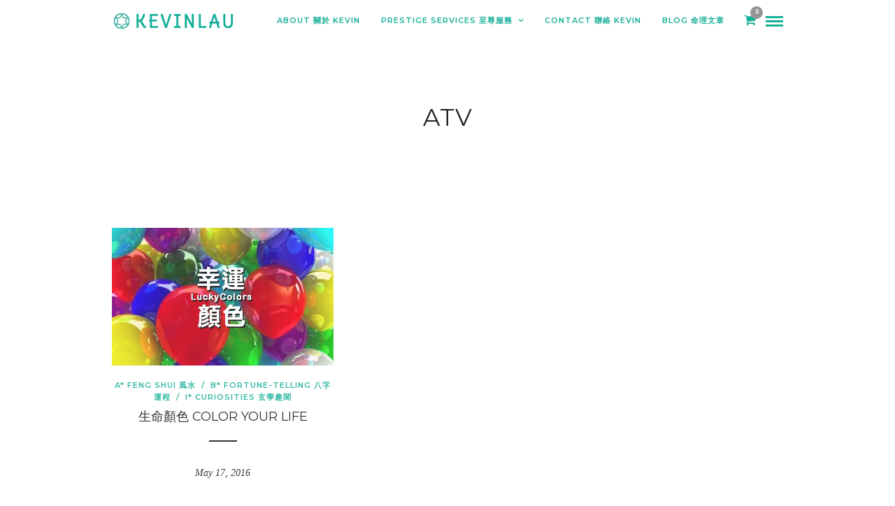

--- FILE ---
content_type: text/html; charset=UTF-8
request_url: https://www.masterkl.com/78/tag/atv/
body_size: 18110
content:
<!DOCTYPE html>
<html dir="ltr" lang="en-US"
	prefix="og: https://ogp.me/ns#"   data-menu="leftalign">
<head>

<link rel="profile" href="//gmpg.org/xfn/11" />
<link rel="pingback" href="//www.masterkl.com/78/xmlrpc.php" />

 

<title>ATV | Kevin Lau Feng Shui 劉國偉風水命理顧問・蘇民峰弟子</title><style id="rocket-critical-css">h1,h2,h6{overflow-wrap:break-word}ul{overflow-wrap:break-word}p{overflow-wrap:break-word}:root{--wp--preset--font-size--normal:16px;--wp--preset--font-size--huge:42px}button::-moz-focus-inner{padding:0;border:0}body{display:block}:root{--woocommerce:#a46497;--wc-green:#7ad03a;--wc-red:#a00;--wc-orange:#ffba00;--wc-blue:#2ea2cc;--wc-primary:#a46497;--wc-primary-text:white;--wc-secondary:#ebe9eb;--wc-secondary-text:#515151;--wc-highlight:#77a464;--wc-highligh-text:white;--wc-content-bg:#fff;--wc-subtext:#767676}:root{--woocommerce:#a46497;--wc-green:#7ad03a;--wc-red:#a00;--wc-orange:#ffba00;--wc-blue:#2ea2cc;--wc-primary:#a46497;--wc-primary-text:white;--wc-secondary:#ebe9eb;--wc-secondary-text:#515151;--wc-highlight:#77a464;--wc-highligh-text:white;--wc-content-bg:#fff;--wc-subtext:#767676}.clear{clear:both}html,body,div,span,h1,h2,h6,p,a,img,ul,li,form{margin:0;padding:0;border:0;font-weight:inherit;font-style:inherit;font-size:100%;font-family:inherit;vertical-align:baseline}body{line-height:1.5}a img{border:none}html{height:100%}a img{border:none}p{padding-top:.1em;padding-bottom:.1em}.page_content_wrapper p{padding-top:.7em;padding-bottom:.7em}.page_content_wrapper p:empty{padding:0!important;margin:0!important}#footer p{padding-top:.5em;padding-bottom:.5em}html,body{min-height:100%}img,a img{image-rendering:optimizeQuality}.marginright{margin-right:7px}:-webkit-full-screen-ancestor:not(iframe){will-change:auto!important}a.progressive{position:relative;display:block;overflow:hidden;outline:none}a.progressive img{display:block;width:100%;max-width:none;height:auto;border:0}a.progressive img.preview{filter:blur(2vw);transform:scale(1.05)}@import "https://www.masterkl.com/78/wp-content/themes/photography/css/reset.css";@import "https://www.masterkl.com/78/wp-content/themes/photography/css/wordpress.css";body{background:#ffffff;font-family:'Hind','Helvetica Neue',Arial,Verdana,sans-serif;padding:0;margin:0;color:#444;font-weight:400;-webkit-font-smoothing:antialiased;font-size:14px;line-height:1.6;word-wrap:break-word;-webkit-overflow-scrolling:touch}#wrapper{float:left;width:100%;padding-top:138px}hr{height:1px;border:0;border-top:1px solid #ebebeb;background:transparent;margin:auto;width:100%;clear:both}hr.title_break{width:40px;display:inline-block;margin:auto;margin-top:20px;margin-bottom:20px;border-color:#222;border-top:2px solid #222}a{color:#222;text-decoration:none}h1{font-size:34px}h2{font-size:30px}.mobile_menu_wrapper #searchform{width:100%}.mobile_menu_wrapper #searchform input[type=text]{width:100%;display:inline-block;color:#fff;border-radius:0!important}.mobile_menu_wrapper #searchform button{background:transparent;display:inline-block;border:0;display:none}.mobile_menu_wrapper #searchform button i{color:#fff;font-size:13px}h6{font-size:16px}h1,h2,h6{color:#222;font-family:'Montserrat','Helvetica Neue',Arial,Verdana,sans-serif;font-weight:400;text-transform:uppercase;letter-spacing:1px}.clear{clear:both}::-webkit-input-placeholder{color:#222}::-moz-placeholder{color:#222}:-ms-input-placeholder{color:#222}#logo_wrapper{text-align:center;padding:30px 0 30px 0}.logo_container{display:table;width:100%;height:100%}.logo_align{display:table-cell;vertical-align:middle;line-height:0}.logo_wrapper{margin:0;display:inline-block;line-height:0}.logo_wrapper.hidden{display:none}.header_style_wrapper{width:100%;float:left;position:fixed;top:0;left:0;z-index:10;display:block}.top_bar{padding:0;box-sizing:border-box;width:100%;background:#fff;background:rgb(256,256,256,0.95);background:rgba(256,256,256,0.95);border-bottom:1px solid #e1e1e1;float:left}#menu_wrapper{margin:auto;width:960px;height:100%}#nav_wrapper{float:left;display:table;width:100%;height:100%;text-align:center;border-top:1px dashed #ccc}.nav_wrapper_inner{display:table-cell;vertical-align:middle}#menu_border_wrapper>div{width:100%;float:left}#autocomplete{display:none;position:absolute;z-index:1001;width:280px;background:#fff;right:38px;border:1px solid #e1e1e1;margin-top:-1px}@-moz-document url-prefix(){#autocomplete{margin-top:20px}}#mobile_nav_icon{display:inline-block;border-bottom:9px double #444;border-top:3px solid #444;height:3px;width:25px;position:relative;margin-left:10px;top:2px}#logo_right_button{position:absolute;text-align:right;right:30px}.header_cart_wrapper{display:inline-block;margin-left:10px;position:relative}.header_cart_wrapper .cart_count{position:absolute;top:-10px;right:-10px;font-size:9px;border-radius:50px;background:#888;color:#fff;z-index:2;width:18px;height:18px;line-height:18px;font-weight:600;text-align:center}.header_cart_wrapper i{font-size:18px!important;margin-right:0!important}.mobile_menu_wrapper{right:0px;-webkit-transform:translate(360px,0px);-ms-transform:translate(360px,0px);transform:translate(360px,0px);-o-transform:translate(360px,0px);-webkit-backface-visibility:hidden;-webkit-font-smoothing:subpixel-antialiased;-webkit-overflow-scrolling:touch;width:360px;padding:35px 40px 35px 40px;box-sizing:border-box;background:#111111;position:fixed;top:0px;height:100%;z-index:999;color:#999}#close_mobile_menu{position:fixed;top:0;left:0;width:100%;height:100%;z-index:-1}.mobile_main_nav{margin-top:40px;margin-bottom:40px;list-style:none;overflow:hidden;width:100%}.mobile_main_nav li a{color:#777;width:100%;display:block;font-size:14px;line-height:3.5em;font-weight:400;text-transform:uppercase;font-family:'Montserrat','Helvetica Neue',Arial,Verdana,sans-serif}.mobile_main_nav li.menu-item-has-children>a:after{font-size:12px;position:absolute;left:310px;font-family:'FontAwesome';content:"\f105";margin-top:1px}.mobile_main_nav li ul.sub-menu{display:none}#overlay_background{opacity:0;visibility:hidden;background-color:rgba(0,0,0,0.6);position:fixed;z-index:10;top:0;left:0;width:100%;height:100%}.nav{list-style:none;padding:10px 0 10px 0}.nav>li{display:inline-block}#menu_wrapper .nav ul,#menu_wrapper div .nav{list-style:none;display:block;padding:0;margin:0;margin-bottom:0}#menu_wrapper .nav ul li,#menu_wrapper div .nav li{display:inline-block;margin:0;padding:0;background-color:rgba(256,256,256,0)}#menu_wrapper div .nav li ul li{clear:both;width:100%;padding:0!important;margin:0;text-align:left!important}#menu_wrapper .nav ul li:last-child,#menu_wrapper div .nav li:last-child{margin-right:0}#menu_wrapper .nav ul li a,#menu_wrapper div .nav li>a{display:inline-block;padding:0;margin:0;color:#666;font-size:12px;padding:22px 13px 21px 13px;font-weight:400;font-family:'Montserrat','Helvetica Neue',Arial,Verdana,sans-serif;text-transform:uppercase}#menu_wrapper .nav li.arrow>a:after,#menu_wrapper div .nav li.arrow>a:after{text-decoration:inherit;-webkit-font-smoothing:antialiased;display:inline;width:auto;height:auto;line-height:normal;vertical-align:10%;background-image:none;background-position:0% 0%;background-repeat:repeat;margin-top:0;font-family:'FontAwesome';content:"\f107";float:right;margin-left:8px;margin-top:3px}#menu_wrapper div .nav li.arrow>a:after{font-size:11px}#menu_wrapper div .nav li ul{display:none;list-style:none;background:#fff;border:0;position:absolute;padding:0;width:210px;height:auto;z-index:10;margin:0;margin-left:-5px;margin-top:0;z-index:9;border:0;border:1px solid #e1e1e1}#menu_wrapper div .nav li ul li a{color:#888;display:block;background:transparent;height:auto}#menu_wrapper div .nav li ul li a{width:170px;display:block;border-top:0;border:0;margin:0;font-size:11px;padding:10px 20px 10px 20px;letter-spacing:0;font-weight:400;text-transform:none;border-bottom:0!important}.footer_photostream_wrapper{margin-top:20px;text-align:center}.footer_bar{clear:both;width:100%;margin:auto;padding:0;float:left;background:#fff;border-top:1px solid #e1e1e1}#footer{width:100%;margin:auto;padding-bottom:50px;word-wrap:break-word;margin-bottom:0;padding-top:50px;float:left}#footer .sidebar_widget li h2.widgettitle{margin-top:15px;margin-bottom:15px}#footer ul.sidebar_widget{width:960px;list-style:none;margin:0;margin:auto}#footer .sidebar_widget.four>li{width:20%;float:left;margin-right:5%}#footer .sidebar_widget.four>li:nth-child(4){margin-right:0;width:25%}#toTop{width:25px;background:#999;opacity:0;text-align:center;padding:10px 10px 10px 10px;position:fixed;bottom:7px;right:10px;z-index:9;border-radius:5px;display:block}#toTop i{color:#fff;font-size:1.5em}#page_content_wrapper,.page_content_wrapper{width:960px;margin:auto;padding-bottom:0}.page_content_wrapper{width:100%}#page_content_wrapper img,.page_content_wrapper img{max-width:100%;height:auto}.standard_wrapper{width:960px;margin:auto;box-sizing:border-box}#page_content_wrapper .inner{width:100%;margin:auto}#page_content_wrapper .inner .inner_wrapper{padding-top:0}.post.type-post{width:100%;margin-top:0;margin-bottom:50px;float:left;position:relative;border-bottom:1px solid #222}#page_content_wrapper .inner #blog_grid_wrapper.sidebar_content{margin-right:0;padding-right:0;width:690px;box-sizing:border-box;margin-bottom:40px}#blog_grid_wrapper.sidebar_content:not(.full_width) .post.type-post{width:46%}#blog_grid_wrapper{padding-top:30px}#blog_grid_wrapper .post.type-post{margin-bottom:20px;box-sizing:border-box;padding:0;opacity:0;padding:0;box-sizing:border-box;border:0}body.archive #blog_grid_wrapper .post.type-post{float:left;width:calc(33.33% - 20px);margin-bottom:30px}.post.type-post:last-child{margin-bottom:0}.post_wrapper{padding:20px 0 50px 0}.post_wrapper.grid_layout{padding:0}.blog_grid_content{width:100%;clear:both;box-sizing:border-box;float:left}.post_wrapper:first-child{padding-top:0;border:0}.post_header{width:100%;float:left;margin-bottom:10px;text-align:center}.post_header.grid{margin-bottom:15px;width:100%;float:none}.post_header.grid h6{font-size:18px;text-transform:uppercase;letter-spacing:1px}.post_header.grid h6 a{color:#222222}.post_header h6{font-size:18px}.post_header h6 a{color:#222222}.post_header .post_detail,.post_detail{width:100%;padding:0;float:left;margin:5px 0 15px 0;font-size:13px;font-style:italic;font-family:"Georgia"}.post_info_cat{font-size:11px;text-transform:uppercase;font-weight:600;letter-spacing:1px;color:#ca9f5c;margin-bottom:5px}.post_info_cat a{color:#ca9f5c}.mobile_menu_wrapper .sidebar_wrapper h2.widgettitle:before{border:0}.mobile_menu_wrapper .sidebar_wrapper h2.widgettitle span{background:transparent;padding-left:0;padding-right:0}#page_caption{padding:25px 0 30px 0;width:100%;margin-bottom:50px;background:#ffffff;border-bottom:1px solid #e1e1e1}#page_caption .page_title_wrapper{width:100%;margin:auto;text-align:center}.post_img{position:relative;height:auto;text-align:center;overflow:hidden;float:left;line-height:0;width:100%;margin-bottom:20px}.post_img img{width:100%;height:auto!important}.post_img img{width:100%;height:auto;-ms-transform:scale(1);-moz-transform:scale(1);-o-transform:scale(1);-webkit-transform:scale(1);transform:scale(1);-webkit-backface-visibility:hidden;-moz-backface-visibility:hidden;-ms-backface-visibility:hidden;backface-visibility:hidden}#page_content_wrapper .inner .sidebar_content{width:690px;padding:0;float:left;padding-right:0px;padding-top:0;margin-right:10px}#page_content_wrapper img:not(.horizontal_gallery_img),.page_content_wrapper img:not(.horizontal_gallery_img){max-width:100%}#page_content_wrapper .inner .sidebar_content img{max-width:100%;height:auto}#blog_grid_wrapper{width:100%}#page_content_wrapper .inner .sidebar_wrapper{width:220px;float:right;margin-top:0;margin-left:30px;padding-top:0}#page_content_wrapper .inner .sidebar_wrapper .sidebar{width:100%;float:left;margin-bottom:40px}#page_content_wrapper .inner .sidebar_wrapper .sidebar .content{width:100%;margin:0 0 0 0}.mobile_menu_wrapper .sidebar_wrapper h2.widgettitle{color:#fff}.mobile_menu_wrapper .sidebar_wrapper a{color:#777}.mobile_menu_wrapper .page_content_wrapper{width:100%}.mobile_menu_wrapper .sidebar_wrapper{width:100%;margin-top:20px}.mobile_menu_wrapper .sidebar_wrapper .sidebar .content .sidebar_widget li{margin-bottom:20px}input[type=text]{padding:12px 15px 12px 15px;font-size:100%;font-family:'Montserrat','Helvetica Neue',Arial,Verdana,sans-serif;margin:0;background:#fff;border-top:0;border-left:0;border-right:0;border-bottom:1px solid #222222;outline:none;box-sizing:border-box;-webkit-appearance:none;border-radius:0}.page_content_wrapper .sidebar .content .sidebar_widget{list-style:none;margin-left:0;margin-top:0;padding:0}.page_content_wrapper .sidebar .content .sidebar_widget li{margin:30px 0 0px 0;padding:0;float:left;clear:both;width:100%}.page_content_wrapper .sidebar .content .sidebar_widget{text-align:center}h2.widgettitle{font-size:11px;display:block;text-align:center;font-family:'Montserrat','Helvetica Neue',Arial,Verdana,sans-serif;color:#222;font-weight:400;letter-spacing:2px;text-transform:uppercase;position:relative;padding:10px;border:1px solid #222}h2.widgettitle.photostream{display:inline-block;margin-top:30px;margin-bottom:30px}.page_content_wrapper .sidebar .content .sidebar_widget li:first-child{margin-top:0}#footer ul.sidebar_widget li .textwidget{padding-top:0}.page_content_wrapper .sidebar .content .textwidget{margin-top:0;padding:10px 0 0 0;text-align:left}.textwidget img{max-width:95%;height:auto}@media screen and (-webkit-min-device-pixel-ratio:0){::i-block-chrome{border-radius:0!important}}.ri-grid{margin:auto;position:relative;max-height:0;overflow:hidden}.ri-grid-size-3{width:100%;margin-top:0px}#wrapper{padding-top:61px}.top_bar .standard_wrapper{height:60px}#logo_wrapper{text-align:left;border:0;padding:0;float:left;width:100%;height:100%}#logo_wrapper .logo_container{display:table;padding:0;height:100%}#nav_wrapper{border-top:0!important}.logo_container{display:block;float:left;width:auto;height:auto}html[data-menu=leftalign] #menu_wrapper{width:auto;float:right;padding:0;height:100%}#menu_wrapper .nav ul li a,#menu_wrapper div .nav li>a{position:relative;top:-1px;border-bottom:1px solid transparent}#menu_wrapper div .nav li ul{margin-top:-2px}html[data-menu=leftalign] #logo_right_button{position:relative;display:table-cell;vertical-align:middle;right:0;padding-left:5px}#mobile_nav_icon{top:3px}@media only screen and (min-width:768px) and (max-width:960px){html[data-menu=leftalign] #logo_wrapper{padding:0}html[data-menu=leftalign] .logo_container{margin-top:0}}@media only screen and (max-width:767px){html[data-menu=leftalign] .top_bar .standard_wrapper{height:0;padding:0}html[data-menu=leftalign] #nav_wrapper,html[data-menu=leftalign] #menu_wrapper{display:block}html[data-menu=leftalign] .top_bar{padding-bottom:15px}}</style><script src="/cdn-cgi/scripts/7d0fa10a/cloudflare-static/rocket-loader.min.js" data-cf-settings="a3b5c3589d15d068c4d9c37e-|49"></script><link rel="preload" href="//fonts.googleapis.com/css?family=Open%20Sans%7CHind%3A300%2C400%2C600%2C700%2C400italic%7CMontserrat%3A300%2C400%2C600%2C700%2C400italic%7CHind%3A600%7CMontserrat%3A600&#038;subset=latin%2Ccyrillic-ext%2Cgreek-ext%2Ccyrillic&#038;display=swap" data-rocket-async="style" as="style" onload="this.onload=null;this.rel='stylesheet'" /><script src="/cdn-cgi/scripts/7d0fa10a/cloudflare-static/rocket-loader.min.js" data-cf-settings="a3b5c3589d15d068c4d9c37e-|49"></script><link rel="preload" href="//www.masterkl.com/78/wp-content/cache/min/1/f636b97cbe2cba6fed028575604568d3.css" data-rocket-async="style" as="style" onload="this.onload=null;this.rel='stylesheet'" media="all" data-minify="1" />

		<!-- All in One SEO 4.2.2 -->
		<meta name="robots" content="max-image-preview:large" />
		<link rel="canonical" href="//www.masterkl.com/78/tag/atv/" />
		<meta name="google" content="nositelinkssearchbox" />
		<script type="application/ld+json" class="aioseo-schema">
			{"@context":"https:\/\/schema.org","@graph":[{"@type":"WebSite","@id":"https:\/\/www.masterkl.com\/78\/#website","url":"https:\/\/www.masterkl.com\/78\/","name":"Kevin Lau Feng Shui \u5289\u570b\u5049\u98a8\u6c34\u547d\u7406\u9867\u554f\u30fb\u8607\u6c11\u5cf0\u5f1f\u5b50","description":"\u98a8\u6c34, \u7b97\u547d, \u516b\u5b57, \u904b\u7a0b, \u6539\u540d, \u64c7\u65e5, Feng Shui, Fortune-Telling","inLanguage":"en-US","publisher":{"@id":"https:\/\/www.masterkl.com\/78\/#organization"}},{"@type":"Organization","@id":"https:\/\/www.masterkl.com\/78\/#organization","name":"Kevin Lau Feng Shui \u5289\u570b\u5049\u98a8\u6c34\u547d\u7406\u9867\u554f\u30fb\u8607\u6c11\u5cf0\u5f1f\u5b50","url":"https:\/\/www.masterkl.com\/78\/"},{"@type":"BreadcrumbList","@id":"https:\/\/www.masterkl.com\/78\/tag\/atv\/#breadcrumblist","itemListElement":[{"@type":"ListItem","@id":"https:\/\/www.masterkl.com\/78\/#listItem","position":1,"item":{"@type":"WebPage","@id":"https:\/\/www.masterkl.com\/78\/","name":"Home","description":"Kevin Lau \u5289\u570b\u5049\u70ba\u8607\u6c11\u5cf0\u5e2b\u5085\u5f92\u5f1f\uff0c\u4fe1\u5831\u5c08\u6b04\u4f5c\u8005\uff0c\u5c08\u696d\u98a8\u6c34\u3001\u516b\u5b57\u904b\u7a0b\u7b97\u547d\u3001\u6539\u540d\u3001\u64c7\u65e5\uff0c\u540c\u6642\u64d4\u4efb\u4e0d\u5c11\u4e2d\u5916\u6a5f\u69cb\u7684\u98a8\u6c34\u547d\u7406\u9867\u554f\u3002Kevin Lau is a Geomancy Consultant and columnist of HKEJ who good at Feng Shui and Bazi Fortune-telling.","url":"https:\/\/www.masterkl.com\/78\/"},"nextItem":"https:\/\/www.masterkl.com\/78\/tag\/atv\/#listItem"},{"@type":"ListItem","@id":"https:\/\/www.masterkl.com\/78\/tag\/atv\/#listItem","position":2,"item":{"@type":"WebPage","@id":"https:\/\/www.masterkl.com\/78\/tag\/atv\/","name":"ATV","url":"https:\/\/www.masterkl.com\/78\/tag\/atv\/"},"previousItem":"https:\/\/www.masterkl.com\/78\/#listItem"}]},{"@type":"CollectionPage","@id":"https:\/\/www.masterkl.com\/78\/tag\/atv\/#collectionpage","url":"https:\/\/www.masterkl.com\/78\/tag\/atv\/","name":"ATV | Kevin Lau Feng Shui \u5289\u570b\u5049\u98a8\u6c34\u547d\u7406\u9867\u554f\u30fb\u8607\u6c11\u5cf0\u5f1f\u5b50","inLanguage":"en-US","isPartOf":{"@id":"https:\/\/www.masterkl.com\/78\/#website"},"breadcrumb":{"@id":"https:\/\/www.masterkl.com\/78\/tag\/atv\/#breadcrumblist"}}]}
		</script>
		
		
		<!-- All in One SEO -->

<link rel='dns-prefetch' href='//fonts.googleapis.com' />
<link rel='dns-prefetch' href='//api.w.org' />
<link href='//fonts.gstatic.com' crossorigin rel='preconnect' />
<link rel="alternate" type="application/rss+xml" title="Kevin Lau Feng Shui 劉國偉風水命理顧問・蘇民峰弟子 &raquo; Feed" href="//www.masterkl.com/78/feed/" />
<link rel="alternate" type="application/rss+xml" title="Kevin Lau Feng Shui 劉國偉風水命理顧問・蘇民峰弟子 &raquo; Comments Feed" href="//www.masterkl.com/78/comments/feed/" />
<meta charset="UTF-8" /><meta name="viewport" content="width=device-width, initial-scale=1, maximum-scale=1" /><meta name="format-detection" content="telephone=no"><meta property="og:type" content="article" /><meta property="og:type" content="article" /><meta property="og:image" content="https://www.masterkl.com/78/wp-content/uploads/20160517-LuckyColorsCover-300x186.jpg"/><meta property="og:title" content="生命顏色 Color Your Life"/><meta property="og:url" content="https://www.masterkl.com/78/encyclopedia_color_your_life/"/><link rel="alternate" type="application/rss+xml" title="Kevin Lau Feng Shui 劉國偉風水命理顧問・蘇民峰弟子 &raquo; ATV Tag Feed" href="//www.masterkl.com/78/tag/atv/feed/" />
<style type="text/css">
img.wp-smiley,
img.emoji {
	display: inline !important;
	border: none !important;
	box-shadow: none !important;
	height: 1em !important;
	width: 1em !important;
	margin: 0 0.07em !important;
	vertical-align: -0.1em !important;
	background: none !important;
	padding: 0 !important;
}
</style>
	


<style id='global-styles-inline-css' type='text/css'>
body{--wp--preset--color--black: #000000;--wp--preset--color--cyan-bluish-gray: #abb8c3;--wp--preset--color--white: #ffffff;--wp--preset--color--pale-pink: #f78da7;--wp--preset--color--vivid-red: #cf2e2e;--wp--preset--color--luminous-vivid-orange: #ff6900;--wp--preset--color--luminous-vivid-amber: #fcb900;--wp--preset--color--light-green-cyan: #7bdcb5;--wp--preset--color--vivid-green-cyan: #00d084;--wp--preset--color--pale-cyan-blue: #8ed1fc;--wp--preset--color--vivid-cyan-blue: #0693e3;--wp--preset--color--vivid-purple: #9b51e0;--wp--preset--gradient--vivid-cyan-blue-to-vivid-purple: linear-gradient(135deg,rgba(6,147,227,1) 0%,rgb(155,81,224) 100%);--wp--preset--gradient--light-green-cyan-to-vivid-green-cyan: linear-gradient(135deg,rgb(122,220,180) 0%,rgb(0,208,130) 100%);--wp--preset--gradient--luminous-vivid-amber-to-luminous-vivid-orange: linear-gradient(135deg,rgba(252,185,0,1) 0%,rgba(255,105,0,1) 100%);--wp--preset--gradient--luminous-vivid-orange-to-vivid-red: linear-gradient(135deg,rgba(255,105,0,1) 0%,rgb(207,46,46) 100%);--wp--preset--gradient--very-light-gray-to-cyan-bluish-gray: linear-gradient(135deg,rgb(238,238,238) 0%,rgb(169,184,195) 100%);--wp--preset--gradient--cool-to-warm-spectrum: linear-gradient(135deg,rgb(74,234,220) 0%,rgb(151,120,209) 20%,rgb(207,42,186) 40%,rgb(238,44,130) 60%,rgb(251,105,98) 80%,rgb(254,248,76) 100%);--wp--preset--gradient--blush-light-purple: linear-gradient(135deg,rgb(255,206,236) 0%,rgb(152,150,240) 100%);--wp--preset--gradient--blush-bordeaux: linear-gradient(135deg,rgb(254,205,165) 0%,rgb(254,45,45) 50%,rgb(107,0,62) 100%);--wp--preset--gradient--luminous-dusk: linear-gradient(135deg,rgb(255,203,112) 0%,rgb(199,81,192) 50%,rgb(65,88,208) 100%);--wp--preset--gradient--pale-ocean: linear-gradient(135deg,rgb(255,245,203) 0%,rgb(182,227,212) 50%,rgb(51,167,181) 100%);--wp--preset--gradient--electric-grass: linear-gradient(135deg,rgb(202,248,128) 0%,rgb(113,206,126) 100%);--wp--preset--gradient--midnight: linear-gradient(135deg,rgb(2,3,129) 0%,rgb(40,116,252) 100%);--wp--preset--duotone--dark-grayscale: url('#wp-duotone-dark-grayscale');--wp--preset--duotone--grayscale: url('#wp-duotone-grayscale');--wp--preset--duotone--purple-yellow: url('#wp-duotone-purple-yellow');--wp--preset--duotone--blue-red: url('#wp-duotone-blue-red');--wp--preset--duotone--midnight: url('#wp-duotone-midnight');--wp--preset--duotone--magenta-yellow: url('#wp-duotone-magenta-yellow');--wp--preset--duotone--purple-green: url('#wp-duotone-purple-green');--wp--preset--duotone--blue-orange: url('#wp-duotone-blue-orange');--wp--preset--font-size--small: 13px;--wp--preset--font-size--medium: 20px;--wp--preset--font-size--large: 36px;--wp--preset--font-size--x-large: 42px;}.has-black-color{color: var(--wp--preset--color--black) !important;}.has-cyan-bluish-gray-color{color: var(--wp--preset--color--cyan-bluish-gray) !important;}.has-white-color{color: var(--wp--preset--color--white) !important;}.has-pale-pink-color{color: var(--wp--preset--color--pale-pink) !important;}.has-vivid-red-color{color: var(--wp--preset--color--vivid-red) !important;}.has-luminous-vivid-orange-color{color: var(--wp--preset--color--luminous-vivid-orange) !important;}.has-luminous-vivid-amber-color{color: var(--wp--preset--color--luminous-vivid-amber) !important;}.has-light-green-cyan-color{color: var(--wp--preset--color--light-green-cyan) !important;}.has-vivid-green-cyan-color{color: var(--wp--preset--color--vivid-green-cyan) !important;}.has-pale-cyan-blue-color{color: var(--wp--preset--color--pale-cyan-blue) !important;}.has-vivid-cyan-blue-color{color: var(--wp--preset--color--vivid-cyan-blue) !important;}.has-vivid-purple-color{color: var(--wp--preset--color--vivid-purple) !important;}.has-black-background-color{background-color: var(--wp--preset--color--black) !important;}.has-cyan-bluish-gray-background-color{background-color: var(--wp--preset--color--cyan-bluish-gray) !important;}.has-white-background-color{background-color: var(--wp--preset--color--white) !important;}.has-pale-pink-background-color{background-color: var(--wp--preset--color--pale-pink) !important;}.has-vivid-red-background-color{background-color: var(--wp--preset--color--vivid-red) !important;}.has-luminous-vivid-orange-background-color{background-color: var(--wp--preset--color--luminous-vivid-orange) !important;}.has-luminous-vivid-amber-background-color{background-color: var(--wp--preset--color--luminous-vivid-amber) !important;}.has-light-green-cyan-background-color{background-color: var(--wp--preset--color--light-green-cyan) !important;}.has-vivid-green-cyan-background-color{background-color: var(--wp--preset--color--vivid-green-cyan) !important;}.has-pale-cyan-blue-background-color{background-color: var(--wp--preset--color--pale-cyan-blue) !important;}.has-vivid-cyan-blue-background-color{background-color: var(--wp--preset--color--vivid-cyan-blue) !important;}.has-vivid-purple-background-color{background-color: var(--wp--preset--color--vivid-purple) !important;}.has-black-border-color{border-color: var(--wp--preset--color--black) !important;}.has-cyan-bluish-gray-border-color{border-color: var(--wp--preset--color--cyan-bluish-gray) !important;}.has-white-border-color{border-color: var(--wp--preset--color--white) !important;}.has-pale-pink-border-color{border-color: var(--wp--preset--color--pale-pink) !important;}.has-vivid-red-border-color{border-color: var(--wp--preset--color--vivid-red) !important;}.has-luminous-vivid-orange-border-color{border-color: var(--wp--preset--color--luminous-vivid-orange) !important;}.has-luminous-vivid-amber-border-color{border-color: var(--wp--preset--color--luminous-vivid-amber) !important;}.has-light-green-cyan-border-color{border-color: var(--wp--preset--color--light-green-cyan) !important;}.has-vivid-green-cyan-border-color{border-color: var(--wp--preset--color--vivid-green-cyan) !important;}.has-pale-cyan-blue-border-color{border-color: var(--wp--preset--color--pale-cyan-blue) !important;}.has-vivid-cyan-blue-border-color{border-color: var(--wp--preset--color--vivid-cyan-blue) !important;}.has-vivid-purple-border-color{border-color: var(--wp--preset--color--vivid-purple) !important;}.has-vivid-cyan-blue-to-vivid-purple-gradient-background{background: var(--wp--preset--gradient--vivid-cyan-blue-to-vivid-purple) !important;}.has-light-green-cyan-to-vivid-green-cyan-gradient-background{background: var(--wp--preset--gradient--light-green-cyan-to-vivid-green-cyan) !important;}.has-luminous-vivid-amber-to-luminous-vivid-orange-gradient-background{background: var(--wp--preset--gradient--luminous-vivid-amber-to-luminous-vivid-orange) !important;}.has-luminous-vivid-orange-to-vivid-red-gradient-background{background: var(--wp--preset--gradient--luminous-vivid-orange-to-vivid-red) !important;}.has-very-light-gray-to-cyan-bluish-gray-gradient-background{background: var(--wp--preset--gradient--very-light-gray-to-cyan-bluish-gray) !important;}.has-cool-to-warm-spectrum-gradient-background{background: var(--wp--preset--gradient--cool-to-warm-spectrum) !important;}.has-blush-light-purple-gradient-background{background: var(--wp--preset--gradient--blush-light-purple) !important;}.has-blush-bordeaux-gradient-background{background: var(--wp--preset--gradient--blush-bordeaux) !important;}.has-luminous-dusk-gradient-background{background: var(--wp--preset--gradient--luminous-dusk) !important;}.has-pale-ocean-gradient-background{background: var(--wp--preset--gradient--pale-ocean) !important;}.has-electric-grass-gradient-background{background: var(--wp--preset--gradient--electric-grass) !important;}.has-midnight-gradient-background{background: var(--wp--preset--gradient--midnight) !important;}.has-small-font-size{font-size: var(--wp--preset--font-size--small) !important;}.has-medium-font-size{font-size: var(--wp--preset--font-size--medium) !important;}.has-large-font-size{font-size: var(--wp--preset--font-size--large) !important;}.has-x-large-font-size{font-size: var(--wp--preset--font-size--x-large) !important;}
</style>




<script src="/cdn-cgi/scripts/7d0fa10a/cloudflare-static/rocket-loader.min.js" data-cf-settings="a3b5c3589d15d068c4d9c37e-|49"></script><link rel='preload'   href='//www.masterkl.com/78/wp-content/plugins/easy-facebook-likebox/frontend/assets/css/esf-custom-fonts.css' data-rocket-async="style" as="style" onload="this.onload=null;this.rel='stylesheet'" type='text/css' media='all' />


<script src="/cdn-cgi/scripts/7d0fa10a/cloudflare-static/rocket-loader.min.js" data-cf-settings="a3b5c3589d15d068c4d9c37e-|49"></script><link rel='preload'   href='//www.masterkl.com/78/wp-admin/admin-ajax.php?action=easy-facebook-likebox-customizer-style' data-rocket-async="style" as="style" onload="this.onload=null;this.rel='stylesheet'" type='text/css' media='all' />



<style id='rs-plugin-settings-inline-css' type='text/css'>
#rs-demo-id {}
</style>


<script src="/cdn-cgi/scripts/7d0fa10a/cloudflare-static/rocket-loader.min.js" data-cf-settings="a3b5c3589d15d068c4d9c37e-|49"></script><link rel='preload'   href='//www.masterkl.com/78/wp-content/plugins/woocommerce/assets/css/woocommerce-smallscreen.css' data-rocket-async="style" as="style" onload="this.onload=null;this.rel='stylesheet'" type='text/css' media='only screen and (max-width: 768px)' />

<style id='woocommerce-inline-inline-css' type='text/css'>
.woocommerce form .form-row .required { visibility: visible; }
</style>















<script src="/cdn-cgi/scripts/7d0fa10a/cloudflare-static/rocket-loader.min.js" data-cf-settings="a3b5c3589d15d068c4d9c37e-|49"></script><link rel='preload'   href='//www.masterkl.com/78/wp-admin/admin-ajax.php?action=photography_custom_css' data-rocket-async="style" as="style" onload="this.onload=null;this.rel='stylesheet'" type='text/css' media='all' />



<script src="/cdn-cgi/scripts/7d0fa10a/cloudflare-static/rocket-loader.min.js" data-cf-settings="a3b5c3589d15d068c4d9c37e-|49"></script><link rel='preload'   href='//www.masterkl.com/78/wp-admin/admin-ajax.php?action=esf-insta-customizer-style' data-rocket-async="style" as="style" onload="this.onload=null;this.rel='stylesheet'" type='text/css' media='all' />
<script src="/cdn-cgi/scripts/7d0fa10a/cloudflare-static/rocket-loader.min.js" data-cf-settings="a3b5c3589d15d068c4d9c37e-|49"></script><link rel='preload'   href='//www.masterkl.com/78/wp-admin/admin-ajax.php?action=photography_responsive_css' data-rocket-async="style" as="style" onload="this.onload=null;this.rel='stylesheet'" type='text/css' media='all' />


<style id='kirki-styles-global-inline-css' type='text/css'>
#page_content_wrapper img, .ppb_wrapper img, .portfolio_post_previous a, .portfolio_post_next a, #page_content_wrapper .inner .sidebar_wrapper .sidebar .content img, .page_content_wrapper .inner .sidebar_wrapper .sidebar .content img, .overlay_gallery_wrapper, #menu_wrapper .nav ul li ul, #menu_wrapper div .nav li ul{-webkit-border-radius:0px;-moz-border-radius:0px;border-radius:0px;}body, input[type=text], input[type=email], input[type=url], input[type=password], textarea{font-family:Hind, Helvetica, Arial, sans-serif;}body{font-size:15px;}h1, h2, h3, h4, h5, h6, h7, .post_quote_title, label, strong[itemprop="author"], #page_content_wrapper .posts.blog li a, .page_content_wrapper .posts.blog li a, .post_info_cat, .readmore{font-family:Montserrat, Helvetica, Arial, sans-serif;}h1, h2, h3, h4, h5, h6, h7, .odometer{font-weight:400;}h1, h2, h3, h4, h5, h6, h7{text-transform:uppercase;letter-spacing:1px;line-height:1.6;}h1{font-size:34px;}h2{font-size:30px;}h3{font-size:26px;}h4{font-size:22px;}h5{font-size:18px;}h6{font-size:16px;}body, #wrapper, #page_content_wrapper.fixed, #gallery_lightbox h2, .slider_wrapper .gallery_image_caption h2, #body_loading_screen, h3#reply-title span, .overlay_gallery_wrapper, .progress_bar_holder, .pricing_wrapper_border, .pagination a, .pagination span, #captcha-wrap .text-box input, #page_caption.split, #page_caption .bg_frame_split{background-color:#ffffff;}#page_caption.hasbg.split{border-color:#ffffff;}body, .pagination a, #gallery_lightbox h2, .slider_wrapper .gallery_image_caption h2, .post_info a, #page_content_wrapper.split #copyright, .page_content_wrapper.split #copyright, .ui-state-default a, .ui-state-default a:link, .ui-state-default a:visited{color:#181818;}::selection{background-color:#181818;}::-webkit-input-placeholder{color:#181818;}::-moz-placeholder{color:#181818;}:-ms-input-placeholder{color:#181818;}a{color:#181818;}.filter li a.active, #portfolio_wall_filters li a.active, #portfolio_wall_filters li a:hover, .filter li a:hover{border-color:#181818;}a:hover, a:active, .post_info_comment a i{color:#999999;}h1, h2, h3, h4, h5, h6, h7, pre, code, tt, blockquote, .post_header h5 a, .post_header h3 a, .post_header.grid h6 a, .post_header.fullwidth h4 a, .post_header h5 a, blockquote, .site_loading_logo_item i, .ppb_subtitle, .woocommerce .woocommerce-ordering select, .woocommerce #page_content_wrapper a.button, .woocommerce.columns-4 ul.products li.product a.add_to_cart_button, .woocommerce.columns-4 ul.products li.product a.add_to_cart_button:hover, .ui-accordion .ui-accordion-header a, .tabs .ui-state-active a, body.woocommerce div.product .woocommerce-tabs ul.tabs li.active a, body.woocommerce-page div.product .woocommerce-tabs ul.tabs li.active a, body.woocommerce #content div.product .woocommerce-tabs ul.tabs li.active a, body.woocommerce-page #content div.product .woocommerce-tabs ul.tabs li.active a, .woocommerce div.product .woocommerce-tabs ul.tabs li a, .post_header h5 a, .post_header h6 a{color:#181818;}body.page.page-template-gallery-archive-split-screen-php #fp-nav li .active span, body.tax-gallerycat #fp-nav li .active span, body.page.page-template-portfolio-fullscreen-split-screen-php #fp-nav li .active span, body.page.tax-portfolioset #fp-nav li .active span, body.page.page-template-gallery-archive-split-screen-php #fp-nav ul li a span, body.tax-gallerycat #fp-nav ul li a span, body.page.page-template-portfolio-fullscreen-split-screen-php #fp-nav ul li a span, body.page.tax-portfolioset #fp-nav ul li a span{background-color:#181818;}#social_share_wrapper, hr, #social_share_wrapper, .post.type-post, #page_content_wrapper .sidebar .content .sidebar_widget li h2.widgettitle, h2.widgettitle, h5.widgettitle, .comment .right, .widget_tag_cloud div a, .meta-tags a, .tag_cloud a, #footer, #post_more_wrapper, .woocommerce ul.products li.product, .woocommerce-page ul.products li.product, .woocommerce ul.products li.product .price, .woocommerce-page ul.products li.product .price, #page_content_wrapper .inner .sidebar_content, #page_content_wrapper .inner .sidebar_content.left_sidebar, .ajax_close, .ajax_next, .ajax_prev, .portfolio_next, .portfolio_prev, .portfolio_next_prev_wrapper.video .portfolio_prev, .portfolio_next_prev_wrapper.video .portfolio_next, .separated, .blog_next_prev_wrapper, #post_more_wrapper h5, #ajax_portfolio_wrapper.hidding, #ajax_portfolio_wrapper.visible, .tabs.vertical .ui-tabs-panel, .ui-tabs.vertical.right .ui-tabs-nav li, .woocommerce div.product .woocommerce-tabs ul.tabs li, .woocommerce #content div.product .woocommerce-tabs ul.tabs li, .woocommerce-page div.product .woocommerce-tabs ul.tabs li, .woocommerce-page #content div.product .woocommerce-tabs ul.tabs li, .woocommerce div.product .woocommerce-tabs .panel, .woocommerce-page div.product .woocommerce-tabs .panel, .woocommerce #content div.product .woocommerce-tabs .panel, .woocommerce-page #content div.product .woocommerce-tabs .panel, .woocommerce table.shop_table, .woocommerce-page table.shop_table, table tr td, .woocommerce .cart-collaterals .cart_totals, .woocommerce-page .cart-collaterals .cart_totals, .woocommerce .cart-collaterals .shipping_calculator, .woocommerce-page .cart-collaterals .shipping_calculator, .woocommerce .cart-collaterals .cart_totals tr td, .woocommerce .cart-collaterals .cart_totals tr th, .woocommerce-page .cart-collaterals .cart_totals tr td, .woocommerce-page .cart-collaterals .cart_totals tr th, table tr th, .woocommerce #payment, .woocommerce-page #payment, .woocommerce #payment ul.payment_methods li, .woocommerce-page #payment ul.payment_methods li, .woocommerce #payment div.form-row, .woocommerce-page #payment div.form-row, .ui-tabs li:first-child, .ui-tabs .ui-tabs-nav li, .ui-tabs.vertical .ui-tabs-nav li, .ui-tabs.vertical.right .ui-tabs-nav li.ui-state-active, .ui-tabs.vertical .ui-tabs-nav li:last-child, #page_content_wrapper .inner .sidebar_wrapper ul.sidebar_widget li.widget_nav_menu ul.menu li.current-menu-item a, .page_content_wrapper .inner .sidebar_wrapper ul.sidebar_widget li.widget_nav_menu ul.menu li.current-menu-item a, .pricing_wrapper, .pricing_wrapper li, .ui-accordion .ui-accordion-header, .ui-accordion .ui-accordion-content, #page_content_wrapper .sidebar .content .sidebar_widget li h2.widgettitle:before, h2.widgettitle:before, #autocomplete, .ppb_blog_minimal .one_third_bg, #page_content_wrapper .sidebar .content .sidebar_widget li h2.widgettitle, h2.widgettitle, h5.event_title, .tabs .ui-tabs-panel, .ui-tabs .ui-tabs-nav li, .ui-tabs li:first-child, .ui-tabs.vertical .ui-tabs-nav li:last-child, .woocommerce .woocommerce-ordering select, .woocommerce div.product .woocommerce-tabs ul.tabs li.active, .woocommerce-page div.product .woocommerce-tabs ul.tabs li.active, .woocommerce #content div.product .woocommerce-tabs ul.tabs li.active, .woocommerce-page #content div.product .woocommerce-tabs ul.tabs li.active, .woocommerce-page table.cart th, table.shop_table thead tr th, hr.title_break, .overlay_gallery_border, #page_content_wrapper.split #copyright, .page_content_wrapper.split #copyright, .post.type-post, .events.type-events, h5.event_title, .post_header h5.event_title, .client_archive_wrapper{border-color:#181818;}input[type=text], input[type=password], input[type=email], input[type=url], input[type=tel], textarea{background-color:#ffffff;color:#222222;border-color:#222222;}input[type=text]:focus, input[type=password]:focus, input[type=email]:focus, input[type=url]:focus, textarea:focus, #commentform input[type=text]:focus, #commentform input[type=email]:focus, #commentform input[type=url]:focus, #commentform textarea:focus{border-color:#999999;}input[type=text], input[type=password], input[type=email], input[type=url], input[type=tel], textarea, .woocommerce .quantity .qty{-webkit-border-radius:0px;-moz-border-radius:0px;border-radius:0px;}input[type=submit], input[type=button], a.button, .button, .woocommerce .page_slider a.button, a.button.fullwidth, .woocommerce-page div.product form.cart .button, .woocommerce #respond input#submit.alt, .woocommerce a.button.alt, .woocommerce button.button.alt, .woocommerce input.button.alt{font-family:Hind, Helvetica, Arial, sans-serif;}input[type=submit], input[type=button], a.button, .button, .pagination span, .pagination a:hover, .woocommerce .footer_bar .button, .woocommerce .footer_bar .button:hover, .woocommerce-page div.product form.cart .button, .woocommerce #respond input#submit.alt, .woocommerce a.button.alt, .woocommerce button.button.alt, .woocommerce input.button.alt, .post_type_icon, .header_cart_wrapper .cart_count{background-color:#959595;}.pagination span, .pagination a:hover{border-color:#959595;}.button.ghost, .button.ghost:hover, .button.ghost:active{color:#959595;}input[type=submit], input[type=button], a.button, .button, .pagination a:hover, .woocommerce .footer_bar .button , .woocommerce .footer_bar .button:hover, .woocommerce-page div.product form.cart .button, .woocommerce #respond input#submit.alt, .woocommerce a.button.alt, .woocommerce button.button.alt, .woocommerce input.button.alt, .post_type_icon, .woocommerce input.button.alt, .post_type_icon, .header_cart_wrapper .cart_count{color:#ffffff;}input[type=submit], input[type=button], a.button, .button, .pagination a:hover, .woocommerce .footer_bar .button , .woocommerce .footer_bar .button:hover, .woocommerce-page div.product form.cart .button, .woocommerce #respond input#submit.alt, .woocommerce a.button.alt, .woocommerce button.button.alt, .woocommerce input.button.alt, .button.ghost, .button.ghost:hover, .button.ghost:active{border-color:#959595;}input[type=submit], input[type=button], a.button, .button, .pagination a:hover, .woocommerce .footer_bar .button , .woocommerce .footer_bar .button:hover, .woocommerce-page div.product form.cart .button, .woocommerce #respond input#submit.alt, .woocommerce a.button.alt, .woocommerce button.button.alt, .woocommerce input.button.alt{font-size:13px;font-weight:600;letter-spacing:2px;text-transform:uppercase;-webkit-border-radius:0px;-moz-border-radius:0px;border-radius:0px;}.frame_top, .frame_bottom, .frame_left, .frame_right{background:#ffffff;}body.tg_boxed{background-color:#f0f0f0;}#menu_wrapper .nav ul li a, #menu_wrapper div .nav li > a{font-family:Montserrat, Helvetica, Arial, sans-serif;font-size:11px;padding-top:22px;padding-bottom:22px;font-weight:600;letter-spacing:1px;text-transform:uppercase;}#menu_wrapper .nav ul li a, #menu_wrapper div .nav li > a, .header_cart_wrapper a, #page_share, .portfolio_post_previous a, .portfolio_post_next a{color:#16af98;}#mobile_nav_icon{border-color:#16af98;}#menu_wrapper .nav ul li a.hover, #menu_wrapper .nav ul li a:hover, #menu_wrapper div .nav li a.hover, #menu_wrapper div .nav li a:hover, .header_cart_wrapper a:hover, #page_share:hover{color:#16af98;}#menu_wrapper .nav ul li a.hover, #menu_wrapper .nav ul li a:hover, #menu_wrapper div .nav li a.hover, #menu_wrapper div .nav li a:hover{border-color:#16af98;}#menu_wrapper div .nav > li.current-menu-item > a, #menu_wrapper div .nav > li.current-menu-parent > a, #menu_wrapper div .nav > li.current-menu-ancestor > a, #menu_wrapper div .nav li ul li.current-menu-item a, #menu_wrapper div .nav li.current-menu-parent  ul li.current-menu-item a, .header_cart_wrapper a:active, #page_share:active{color:#0073d8;}#menu_wrapper div .nav > li.current-menu-item > a, #menu_wrapper div .nav > li.current-menu-parent > a, #menu_wrapper div .nav > li.current-menu-ancestor > a, #menu_wrapper div .nav li ul li.current-menu-item a, #menu_wrapper div .nav li.current-menu-parent  ul li.current-menu-item a{border-color:#0073d8;}.top_bar, #page_caption, #nav_wrapper{border-color:#ffffff;}.top_bar, .portfolio_post_previous a, .portfolio_post_next a{background-color:#ffffff;}#menu_wrapper .nav ul li ul li a, #menu_wrapper div .nav li ul li a, #menu_wrapper div .nav li.current-menu-parent ul li a{font-size:11px;font-weight:400;letter-spacing:1px;text-transform:capitalize;}#menu_wrapper .nav ul li ul li a, #menu_wrapper div .nav li ul li a, #menu_wrapper div .nav li.current-menu-parent ul li a, #menu_wrapper div .nav li.current-menu-parent ul li.current-menu-item a, #menu_wrapper .nav ul li.megamenu ul li ul li a, #menu_wrapper div .nav li.megamenu ul li ul li a{color:#ffffff;}#menu_wrapper .nav ul li ul li a:hover, #menu_wrapper div .nav li ul li a:hover, #menu_wrapper div .nav li.current-menu-parent ul li a:hover, #menu_wrapper .nav ul li.megamenu ul li ul li a:hover, #menu_wrapper div .nav li.megamenu ul li ul li a:hover, #menu_wrapper .nav ul li.megamenu ul li ul li a:active, #menu_wrapper div .nav li.megamenu ul li ul li a:active, #menu_wrapper div .nav li.current-menu-parent ul li.current-menu-item  a:hover{color:#27e5d8;}#menu_wrapper .nav ul li ul li a:hover, #menu_wrapper div .nav li ul li a:hover, #menu_wrapper div .nav li.current-menu-parent ul li a:hover, #menu_wrapper .nav ul li.megamenu ul li ul li a:hover, #menu_wrapper div .nav li.megamenu ul li ul li a:hover, #menu_wrapper .nav ul li.megamenu ul li ul li a:active, #menu_wrapper div .nav li.megamenu ul li ul li a:active{background:#136a68;}#menu_wrapper .nav ul li ul, #menu_wrapper div .nav li ul{background:#136a68;border-color:#136a68;}#menu_wrapper div .nav li.megamenu ul li > a, #menu_wrapper div .nav li.megamenu ul li > a:hover, #menu_wrapper div .nav li.megamenu ul li > a:active, #menu_wrapper div .nav li.megamenu ul li.current-menu-item > a{color:#dd3333;}#menu_wrapper div .nav li.megamenu ul li{border-color:#1e2638;}.above_top_bar{background:#1e2638;}#top_menu li a, .top_contact_info, .top_contact_info i, .top_contact_info a, .top_contact_info a:hover, .top_contact_info a:active{color:#ffffff;}.mobile_menu_wrapper #searchform input[type=text]{background:#ffffff;}.mobile_menu_wrapper #searchform input[type=text], .mobile_menu_wrapper #searchform button i{color:#1e2638;}.mobile_menu_wrapper #searchform ::-webkit-input-placeholder{color:#1e2638;}.mobile_menu_wrapper #searchform ::-moz-placeholder{color:#1e2638;}.mobile_menu_wrapper #searchform :-ms-input-placeholder{color:#1e2638;}.mobile_menu_wrapper{background-color:#ffffff;}.mobile_main_nav li a, #sub_menu li a{font-family:Montserrat, Helvetica, Arial, sans-serif;font-size:11px;text-transform:capitalize;letter-spacing:1px;}.mobile_main_nav li a, #sub_menu li a, .mobile_menu_wrapper .sidebar_wrapper a, .mobile_menu_wrapper .sidebar_wrapper, #close_mobile_menu i{color:#898989;}.mobile_main_nav li a:hover, .mobile_main_nav li a:active, #sub_menu li a:hover, #sub_menu li a:active, .mobile_menu_wrapper .sidebar_wrapper h2.widgettitle{color:#222222;}#page_caption{background-color:#ffffff;padding-top:80px;padding-bottom:80px;}#page_caption .page_title_wrapper, #portfolio_wall_filters, .portfolio_wall_filters, .page_tagline, #page_caption.hasbg .page_tagline, #page_caption.hasbg h1, h1.hasbg{text-align:center;}#page_caption .page_title_wrapper, #page_caption.hasbg.middle .page_title_wrapper{width:100%;}#page_caption h1, .ppb_title, #page_caption.hasbg h1, h1.hasbg{font-size:34px;line-height:1.6;}#page_caption h1, .ppb_title, .post_caption h1, #page_caption.hasbg h1, h1.hasbg{font-weight:400;text-transform:uppercase;letter-spacing:1px;}#page_caption h1, .ppb_title, .post_caption h1{color:#222222;}#page_caption.hasbg{height:70vh;}#page_caption.hasbg h1, h1.hasbg{font-size:22px;}h2.ppb_title{font-size:30px;font-weight:400;text-transform:uppercase;letter-spacing:1px;line-height:1.6;}.page_tagline, .post_header .post_detail, .recent_post_detail, .post_detail, .thumb_content span, .portfolio_desc .portfolio_excerpt, .testimonial_customer_position, .testimonial_customer_company{color:#222222;}.page_tagline, .post_header .post_detail, .recent_post_detail, .post_detail, .thumb_content span, .portfolio_desc .portfolio_excerpt, .testimonial_customer_position, .testimonial_customer_company, .page_tagline, #page_caption.hasbg .page_tagline{font-size:14px;}.page_tagline, .page_tagline, #page_caption.hasbg .page_tagline{font-weight:400;}.post_header .post_detail, .recent_post_detail, .post_detail, .thumb_content span, .portfolio_desc .portfolio_excerpt, .testimonial_customer_position, .testimonial_customer_company, .page_tagline, #page_caption.hasbg .page_tagline{letter-spacing:0px;text-transform:none;}.page_tagline, .ppb_header_content, .page_tagline, #page_caption.hasbg .page_tagline{font-style:italic;}#page_content_wrapper .sidebar .content .sidebar_widget li h2.widgettitle, h2.widgettitle, h5.widgettitle{font-family:Montserrat, Helvetica, Arial, sans-serif;font-size:11px;font-weight:400;letter-spacing:2px;text-transform:uppercase;color:#222222;}#page_content_wrapper .sidebar .content .sidebar_widget li h2.widgettitle, h2.widgettitle, h5.widgettitle, #page_content_wrapper .sidebar .content .sidebar_widget li.widget_archive, .page_content_wrapper .sidebar .content .sidebar_widget li.widget_archive, #page_content_wrapper .sidebar .content .sidebar_widget li.widget_categories, .page_content_wrapper .sidebar .content .sidebar_widget, #page_content_wrapper .sidebar .content .sidebar_widget li.widget_product_categories, .page_content_wrapper .sidebar .content .sidebar_widget li.widget_product_categories{text-align:center;}#page_content_wrapper .inner .sidebar_wrapper .sidebar .content, .page_content_wrapper .inner .sidebar_wrapper .sidebar .content{color:#1e2638;}#page_content_wrapper .inner .sidebar_wrapper a, .page_content_wrapper .inner .sidebar_wrapper a{color:#181818;}#page_content_wrapper .inner .sidebar_wrapper a:hover, #page_content_wrapper .inner .sidebar_wrapper a:active, .page_content_wrapper .inner .sidebar_wrapper a:hover, .page_content_wrapper .inner .sidebar_wrapper a:active{color:#999999;}#footer{padding-top:50px;padding-bottom:50px;color:#ffffff;}.footer_bar{background-color:#16af98;}#footer a, #footer a:active{color:#f9f9f9;}#footer a:hover{color:#999999;}.footer_bar, .footer_bar_wrapper{border-color:#ffffff;}.footer_bar_wrapper{background:#16af98;}#copyright{color:#ffffff;}#copyright a, #copyright a:active, #footer_menu li a, .footer_bar_wrapper .social_wrapper ul li a{color:#ffffff;}#copyright a:hover, .social_wrapper ul li a:hover, #footer_menu li a:hover{color:#222222;}.gallery_archive_desc h4, #fullpage .section.gallery_archive.center_display .gallery_archive_desc h2{font-weight:400;letter-spacing:1px;text-transform:uppercase;}.two_cols.gallery .element .portfolio_title h5, .three_cols.gallery .element .portfolio_title h5, .four_cols.gallery .element .center_display .portfolio_title .table .cell h5, .five_cols.gallery .element .center_display .portfolio_title .table .cell h5, .portfolio_desc.portfolio2 h5, .portfolio_desc.portfolio3 h5, .portfolio_desc.portfolio4 h5, #fullpage .section.gallery_archive.center_display.fullpage_portfolio .gallery_archive_desc h2{font-weight:400;letter-spacing:1px;text-transform:uppercase;}.post_info_cat, .post_info_cat a{color:#16af98;}.post_header h5, .post_button_wrapper, h6.subtitle, .post_caption h1, #page_content_wrapper .posts.blog li a, .page_content_wrapper .posts.blog li a, #post_featured_slider li .slider_image .slide_post h2, .post_header.grid h6, .blog_minimal_wrapper .content h4{font-weight:400;letter-spacing:0px;text-transform:uppercase;}.post_header h5, .post_button_wrapper, h6.subtitle, .post_caption, #page_content_wrapper .posts.blog li a, .page_content_wrapper .posts.blog li a, .post_header_title, #respond h3, #respond .comment-notes, .post_header.grid{text-align:center;}.post_caption h1{font-size:34px;line-height:1.6;}.woocommerce ul.products li.product h2.woocommerce-loop-product__title, .woocommerce-page ul.products li.product h2.woocommerce-loop-product__title, .woocommerce div.product .product_title{font-weight:400;letter-spacing:1px;text-transform:uppercase;}.woocommerce ul.products li.product .price ins, .woocommerce-page ul.products li.product .price ins, .woocommerce ul.products li.product .price, .woocommerce-page ul.products li.product .price, p.price ins span.amount, p.price span.amount, .woocommerce #content div.product p.price, .woocommerce #content div.product span.price, .woocommerce div.product p.price, .woocommerce div.product span.price, .woocommerce-page #content div.product p.price, .woocommerce-page #content div.product span.price, .woocommerce-page div.product p.price, .woocommerce-page div.product span.price{color:#222222;}
</style>
<script type="a3b5c3589d15d068c4d9c37e-text/javascript" src='//www.masterkl.com/78/wp-includes/js/jquery/jquery.min.js' id='jquery-core-js'></script>







<script type="a3b5c3589d15d068c4d9c37e-text/javascript" id='esf-insta-public-js-extra'>
/* <![CDATA[ */
var esf_insta = {"ajax_url":"https:\/\/www.masterkl.com\/78\/wp-admin\/admin-ajax.php","version":"free","nonce":"e6f25ad007"};
/* ]]> */
</script>

<link rel="https://api.w.org/" href="//www.masterkl.com/78/wp-json/" /><link rel="alternate" type="application/json" href="//www.masterkl.com/78/wp-json/wp/v2/tags/748" /><link rel="EditURI" type="application/rsd+xml" title="RSD" href="//www.masterkl.com/78/xmlrpc.php?rsd" />
<link rel="wlwmanifest" type="application/wlwmanifest+xml" href="//www.masterkl.com/78/wp-includes/wlwmanifest.xml" /> 
<meta name="generator" content="WordPress 5.9.12" />
<meta name="generator" content="WooCommerce 6.6.1" />
	<link rel="preconnect" href="//fonts.googleapis.com">
	<link rel="preconnect" href="//fonts.gstatic.com">
	<script type="a3b5c3589d15d068c4d9c37e-text/javascript">
	window._zem_rp_post_id = '3141';
	window._zem_rp_thumbnails = true;
	window._zem_rp_post_title = '%E7%94%9F%E5%91%BD%E9%A1%8F%E8%89%B2+Color+Your+Life';
	window._zem_rp_post_tags = ['%E5%B9%B8%E9%81%8B%E9%A1%8F%E8%89%B2', 'logo', '%E9%BA%97%E7%9A%84%E6%98%A0%E8%81%B2', '%E6%97%BA%E8%B2%A1', '%E4%BA%9E%E6%B4%B2%E9%9B%BB%E8%A6%96', '%E7%B4%85%E6%A9%99%E9%BB%83%E7%B6%A0%E9%9D%92%E8%97%8D%E7%B4%AB', '%E5%AF%92%E5%91%BD%E4%BA%BA', 'hkatv', '%E9%A1%8F%E8%89%B2', '%E5%B9%B3%E5%91%BD%E4%BA%BA', '%E4%BA%94%E8%A1%8C', '%E9%BA%97%E7%9A%84%E9%9B%BB%E8%A6%96', '%E7%86%B1%E5%91%BD%E4%BA%BA', '%E4%BA%9E%E8%A6%96%E6%B0%B8%E6%81%86', 'atv', '%E8%91%89%E5%AE%B6%E5%AF%B6', 'curiosities+%E7%8E%84%E5%AD%B8%E8%B6%A3%E8%81%9E', 'fortune-telling+%E5%85%AB%E5%AD%97%E9%81%8B%E7%A8%8B', 'feng+shui+%E9%A2%A8%E6%B0%B4', 'tv', 'orang', 'blue', 'atv', 'green', 'red', 'color', 'grei', 'metaphys', 'white', 'black', 'birthdai', 'metal', 'gold', 'silver'];
	window._zem_rp_static_base_url = 'https://content.zemanta.com/static/';
	window._zem_rp_wp_ajax_url = 'https://www.masterkl.com/78/wp-admin/admin-ajax.php';
	window._zem_rp_plugin_version = '1.14';
	window._zem_rp_num_rel_posts = '12';
</script>

<style type="text/css">
.related_post_title {
}
ul.related_post {
}
ul.related_post li {
}
ul.related_post li a {
}
ul.related_post li img {
}</style>
	<noscript><style>.woocommerce-product-gallery{ opacity: 1 !important; }</style></noscript>
	<style type="text/css">.recentcomments a{display:inline !important;padding:0 !important;margin:0 !important;}</style><meta name="generator" content="Powered by Slider Revolution 6.2.2 - responsive, Mobile-Friendly Slider Plugin for WordPress with comfortable drag and drop interface." />
<link rel="icon" href="//www.masterkl.com/78/wp-content/uploads/KEVINLAU_logoico-1-100x100.png" sizes="32x32" />
<link rel="icon" href="//www.masterkl.com/78/wp-content/uploads/KEVINLAU_logoico-1.png" sizes="192x192" />
<link rel="apple-touch-icon" href="//www.masterkl.com/78/wp-content/uploads/KEVINLAU_logoico-1.png" />
<meta name="msapplication-TileImage" content="https://www.masterkl.com/78/wp-content/uploads/KEVINLAU_logoico-1.png" />
<script type="a3b5c3589d15d068c4d9c37e-text/javascript">function setREVStartSize(e){			
			try {								
				var pw = document.getElementById(e.c).parentNode.offsetWidth,
					newh;
				pw = pw===0 || isNaN(pw) ? window.innerWidth : pw;
				e.tabw = e.tabw===undefined ? 0 : parseInt(e.tabw);
				e.thumbw = e.thumbw===undefined ? 0 : parseInt(e.thumbw);
				e.tabh = e.tabh===undefined ? 0 : parseInt(e.tabh);
				e.thumbh = e.thumbh===undefined ? 0 : parseInt(e.thumbh);
				e.tabhide = e.tabhide===undefined ? 0 : parseInt(e.tabhide);
				e.thumbhide = e.thumbhide===undefined ? 0 : parseInt(e.thumbhide);
				e.mh = e.mh===undefined || e.mh=="" || e.mh==="auto" ? 0 : parseInt(e.mh,0);		
				if(e.layout==="fullscreen" || e.l==="fullscreen") 						
					newh = Math.max(e.mh,window.innerHeight);				
				else{					
					e.gw = Array.isArray(e.gw) ? e.gw : [e.gw];
					for (var i in e.rl) if (e.gw[i]===undefined || e.gw[i]===0) e.gw[i] = e.gw[i-1];					
					e.gh = e.el===undefined || e.el==="" || (Array.isArray(e.el) && e.el.length==0)? e.gh : e.el;
					e.gh = Array.isArray(e.gh) ? e.gh : [e.gh];
					for (var i in e.rl) if (e.gh[i]===undefined || e.gh[i]===0) e.gh[i] = e.gh[i-1];
										
					var nl = new Array(e.rl.length),
						ix = 0,						
						sl;					
					e.tabw = e.tabhide>=pw ? 0 : e.tabw;
					e.thumbw = e.thumbhide>=pw ? 0 : e.thumbw;
					e.tabh = e.tabhide>=pw ? 0 : e.tabh;
					e.thumbh = e.thumbhide>=pw ? 0 : e.thumbh;					
					for (var i in e.rl) nl[i] = e.rl[i]<window.innerWidth ? 0 : e.rl[i];
					sl = nl[0];									
					for (var i in nl) if (sl>nl[i] && nl[i]>0) { sl = nl[i]; ix=i;}															
					var m = pw>(e.gw[ix]+e.tabw+e.thumbw) ? 1 : (pw-(e.tabw+e.thumbw)) / (e.gw[ix]);					

					newh =  (e.type==="carousel" && e.justify==="true" ? e.gh[ix] : (e.gh[ix] * m)) + (e.tabh + e.thumbh);
				}			
				
				if(window.rs_init_css===undefined) window.rs_init_css = document.head.appendChild(document.createElement("style"));					
				document.getElementById(e.c).height = newh;
				window.rs_init_css.innerHTML += "#"+e.c+"_wrapper { height: "+newh+"px }";				
			} catch(e){
				console.log("Failure at Presize of Slider:" + e)
			}					   
		  };</script>
	<style id="egf-frontend-styles" type="text/css">
		p {font-size: 18px;} h1 {} h2 {} h3 {} h4 {} h5 {} h6 {} 	</style>
	<script type="a3b5c3589d15d068c4d9c37e-text/javascript">
/*! loadCSS rel=preload polyfill. [c]2017 Filament Group, Inc. MIT License */
(function(w){"use strict";if(!w.loadCSS){w.loadCSS=function(){}}
var rp=loadCSS.relpreload={};rp.support=(function(){var ret;try{ret=w.document.createElement("link").relList.supports("preload")}catch(e){ret=!1}
return function(){return ret}})();rp.bindMediaToggle=function(link){var finalMedia=link.media||"all";function enableStylesheet(){link.media=finalMedia}
if(link.addEventListener){link.addEventListener("load",enableStylesheet)}else if(link.attachEvent){link.attachEvent("onload",enableStylesheet)}
setTimeout(function(){link.rel="stylesheet";link.media="only x"});setTimeout(enableStylesheet,3000)};rp.poly=function(){if(rp.support()){return}
var links=w.document.getElementsByTagName("link");for(var i=0;i<links.length;i++){var link=links[i];if(link.rel==="preload"&&link.getAttribute("as")==="style"&&!link.getAttribute("data-loadcss")){link.setAttribute("data-loadcss",!0);rp.bindMediaToggle(link)}}};if(!rp.support()){rp.poly();var run=w.setInterval(rp.poly,500);if(w.addEventListener){w.addEventListener("load",function(){rp.poly();w.clearInterval(run)})}else if(w.attachEvent){w.attachEvent("onload",function(){rp.poly();w.clearInterval(run)})}}
if(typeof exports!=="undefined"){exports.loadCSS=loadCSS}
else{w.loadCSS=loadCSS}}(typeof global!=="undefined"?global:this))
</script></head>

<body class="archive tag tag-atv tag-748 theme-photography woocommerce-no-js metro-white">

		<input type="hidden" id="pp_menu_layout" name="pp_menu_layout" value="leftalign"/>
	<input type="hidden" id="pp_enable_right_click" name="pp_enable_right_click" value="1"/>
	<input type="hidden" id="pp_enable_dragging" name="pp_enable_dragging" value="1"/>
	<input type="hidden" id="pp_image_path" name="pp_image_path" value="https://www.masterkl.com/78/wp-content/themes/photography/images/"/>
	<input type="hidden" id="pp_homepage_url" name="pp_homepage_url" value="https://www.masterkl.com/78/"/>
	<input type="hidden" id="photography_ajax_search" name="photography_ajax_search" value="1"/>
	<input type="hidden" id="pp_fixed_menu" name="pp_fixed_menu" value="1"/>
	<input type="hidden" id="tg_sidebar_sticky" name="tg_sidebar_sticky" value=""/>
	<input type="hidden" id="pp_topbar" name="pp_topbar" value=""/>
	<input type="hidden" id="post_client_column" name="post_client_column" value="4"/>
	<input type="hidden" id="pp_back" name="pp_back" value="Back"/>
	<input type="hidden" id="pp_page_title_img_blur" name="pp_page_title_img_blur" value="1"/>
	<input type="hidden" id="tg_portfolio_filterable_link" name="tg_portfolio_filterable_link" value=""/>
	<input type="hidden" id="tg_flow_enable_reflection" name="tg_flow_enable_reflection" value="1"/>
	<input type="hidden" id="tg_lightbox_skin" name="tg_lightbox_skin" value="metro-white"/>
	<input type="hidden" id="tg_lightbox_thumbnails" name="tg_lightbox_thumbnails" value="horizontal"/>
	<input type="hidden" id="tg_lightbox_opacity" name="tg_lightbox_opacity" value="0.95"/>
	<input type="hidden" id="tg_lightbox_enable" name="tg_lightbox_enable" value="1"/>
	<input type="hidden" id="tg_lightbox_plugin" name="tg_lightbox_plugin" value="modulobox"/>
	<input type="hidden" id="tg_lightbox_timer" name="tg_lightbox_timer" value="7000"/>
		<input type="hidden" id="tg_modulobox_thumbnails" name="tg_modulobox_thumbnails" value="thumbnail"/>
		<input type="hidden" id="tg_fixed_menu_color" name="tg_fixed_menu_color" value="dark"/>
	
		<input type="hidden" id="tg_live_builder" name="tg_live_builder" value="0"/>
	
		<input type="hidden" id="pp_footer_style" name="pp_footer_style" value="4"/>
	
	<!-- Begin mobile menu -->
<a id="close_mobile_menu" href="javascript:;"></a>

<div class="mobile_menu_wrapper">
    	<form method="get" name="searchform" id="searchform" action="//www.masterkl.com/78//">
	    <div>
	    	<input type="text" value="" name="s" id="s" autocomplete="off" placeholder="Search..."/>
	    	<button>
	        	<i class="fa fa-search"></i>
	        </button>
	    </div>
	    <div id="autocomplete"></div>
	</form>
		
		
		
    <div class="menu-sidemenu-container"><ul id="mobile_main_menu" class="mobile_main_nav"><li id="menu-item-5963" class="menu-item menu-item-type-post_type menu-item-object-page menu-item-5963"><a href="https://www.masterkl.com/78/about_kevin_lau/">About 關於 Kevin</a></li>
<li id="menu-item-5956" class="menu-item menu-item-type-custom menu-item-object-custom menu-item-has-children menu-item-5956"><a href="#">Prestige Services 至尊服務</a>
<ul class="sub-menu">
	<li id="menu-item-5960" class="menu-item menu-item-type-post_type menu-item-object-page menu-item-5960"><a href="https://www.masterkl.com/78/feng_shui/">Feng Shui 風水</a></li>
	<li id="menu-item-5959" class="menu-item menu-item-type-post_type menu-item-object-page menu-item-5959"><a href="https://www.masterkl.com/78/fortune_telling/">Fortune-Telling 八字運程</a></li>
	<li id="menu-item-5958" class="menu-item menu-item-type-post_type menu-item-object-page menu-item-5958"><a href="https://www.masterkl.com/78/name/">Naming 取名改名</a></li>
	<li id="menu-item-5957" class="menu-item menu-item-type-post_type menu-item-object-page menu-item-5957"><a href="https://www.masterkl.com/78/good_day/">Good Day 擇日</a></li>
</ul>
</li>
<li id="menu-item-5964" class="menu-item menu-item-type-post_type menu-item-object-page menu-item-5964"><a href="https://www.masterkl.com/78/contact_kevin_lau/">Contact 聯絡 Kevin</a></li>
<li id="menu-item-5962" class="menu-item menu-item-type-post_type menu-item-object-page menu-item-5962"><a href="https://www.masterkl.com/78/blog/">Blog 命理文章</a></li>
</ul></div>    
    <!-- Begin side menu sidebar -->
    <div class="page_content_wrapper">
    	<div class="sidebar_wrapper">
            <div class="sidebar">
            
            	<div class="content">
            
            		<ul class="sidebar_widget">
            		<li id="text-3" class="widget widget_text">			<div class="textwidget"><p><center><a href="https://www.facebook.com/kevinlaufengshui" target="masterkl_facebook" rel="noopener"><i class="fa fa-facebook-official fa-2x"></i></a>&nbsp;&nbsp;&nbsp;&nbsp;<a href="https://www.instagram.com/kevinlaufengshui/" target="masterkl_ig" rel="noopener"><i class="fa fa-instagram fa-2x"></i></a>&nbsp;&nbsp;&nbsp;&nbsp;<a href="http://www.weibo.com/kevinlau168/" target="masterkl_weibo" rel="noopener"><i class="fa fa-weibo fa-2x"></i></a><br />&nbsp;<br />
<b><i>Expert on Enhancing Your<br />Destiny of Body & Soul<br />
提昇您的身心靈運程專家</i></b><br />
&nbsp;<br />
<img src="//www.masterkl.com/78/wp-content/uploads/kevinlau_signature_white.jpg" width="180" /></center></p>
</div>
		</li>
<li id="fbw_id-3" class="widget widget_fbw_id"><h2 class="widgettitle"><span>Like Kevin On Facebook</span></h2><div class="fb_loader" style="text-align: center !important;"><img src="//www.masterkl.com/78/wp-content/plugins/facebook-pagelike-widget/loader.gif" alt="Facebook Pagelike Widget" /></div><div id="fb-root"></div>
        <div class="fb-page" data-href="http://www.facebook.com/kevinlaufengshui " data-width="250" data-height="350" data-small-header="false" data-adapt-container-width="false" data-hide-cover="false" data-show-facepile="true" data-show-posts="false" style="" hide_cta="false" data-tabs=""></div></li>
        <!-- A WordPress plugin developed by Milap Patel -->
                		</ul>
            	
            	</div>
        
            </div>
    	</div>
    </div>
    <!-- End side menu sidebar -->
</div>
<!-- End mobile menu -->
	<!-- Begin template wrapper -->
		<div id="wrapper" >
	
	
<div class="header_style_wrapper">
<!-- End top bar -->

<div class="top_bar ">
    <div class="standard_wrapper">
    	<!-- Begin logo -->
    	<div id="logo_wrapper">
    	
    	    	<div id="logo_normal" class="logo_container">
    		<div class="logo_align">
	    	    <a id="custom_logo" class="logo_wrapper default" href="https://www.masterkl.com/78/">
	    	    						<img src="//www.masterkl.com/78/wp-content/uploads/KEVINLAU_LogoRetina_green.png" alt="" width="190" height="24"/>
						    	    </a>
    		</div>
    	</div>
    	    	
    	    	<div id="logo_transparent" class="logo_container">
    		<div class="logo_align">
	    	    <a id="custom_logo_transparent" class="logo_wrapper hidden" href="https://www.masterkl.com/78/">
	    	    						<img src="//www.masterkl.com/78/wp-content/uploads/KEVINLAU_LogoRetina_white.png" alt="" width="190" height="24"/>
						    	    </a>
    		</div>
    	</div>
    	    	<!-- End logo -->
    	
        <div id="menu_wrapper">
	        <div id="nav_wrapper">
	        	<div class="nav_wrapper_inner">
	        		<div id="menu_border_wrapper">
	        			<div class="menu-features-menu-container"><ul id="main_menu" class="nav"><li id="menu-item-4808" class="menu-item menu-item-type-post_type menu-item-object-page menu-item-4808"><a href="https://www.masterkl.com/78/about_kevin_lau/">About 關於 Kevin</a></li>
<li id="menu-item-4704" class="menu-item menu-item-type-custom menu-item-object-custom menu-item-has-children arrow menu-item-4704"><a href="#">Prestige Services 至尊服務</a>
<ul class="sub-menu">
	<li id="menu-item-5156" class="menu-item menu-item-type-post_type menu-item-object-page menu-item-5156"><a href="https://www.masterkl.com/78/feng_shui/">Feng Shui 風水</a></li>
	<li id="menu-item-5434" class="menu-item menu-item-type-post_type menu-item-object-page menu-item-5434"><a href="https://www.masterkl.com/78/fortune_telling/">Fortune-Telling 八字運程</a></li>
	<li id="menu-item-5446" class="menu-item menu-item-type-post_type menu-item-object-page menu-item-5446"><a href="https://www.masterkl.com/78/name/">Naming 取名改名</a></li>
	<li id="menu-item-5445" class="menu-item menu-item-type-post_type menu-item-object-page menu-item-5445"><a href="https://www.masterkl.com/78/good_day/">Good Day 擇日</a></li>
</ul>
</li>
<li id="menu-item-4743" class="menu-item menu-item-type-post_type menu-item-object-page menu-item-4743"><a href="https://www.masterkl.com/78/contact_kevin_lau/">Contact 聯絡 Kevin</a></li>
<li id="menu-item-5144" class="menu-item menu-item-type-post_type menu-item-object-page menu-item-5144"><a href="https://www.masterkl.com/78/blog/">Blog 命理文章</a></li>
</ul></div>	        		</div>
	        	</div>
	        	
	        	<!-- Begin right corner buttons -->
		    	<div id="logo_right_button">
		    				    	
		    							
										<div class="header_cart_wrapper">
					    <div class="cart_count">0</div>
					    <a class="tooltip" href="https://www.masterkl.com/78/cart/" title="View Cart"><i class="fa fa-shopping-cart"></i></a>
					</div>
							    	
			    	<!-- Begin side menu -->
					<a href="javascript:;" id="mobile_nav_icon"></a>
					<!-- End side menu -->
					
		    	</div>
		    	<!-- End right corner buttons -->
	        </div>
	        <!-- End main nav -->
        </div>
        
    	</div>
		</div>
    </div>
</div>
<div id="page_caption" class="   ">
			
	
		<div class="page_title_wrapper">
		<div class="page_title_inner ">
						
							<h1 >ATV</h1>
									</div>
	</div>
	
</div>

<!-- Begin content -->
<div id="page_content_wrapper" class=" ">    
    <div class="inner">

    	<!-- Begin main content -->
    	<div class="inner_wrapper">
    	
    		    		
    		<div id="blog_grid_wrapper" class="sidebar_content">

					

<!-- Begin each blog post -->
<div id="post-3141" class="post-3141 post type-post status-publish format-standard has-post-thumbnail hentry category-feng_shui category-fortune-telling category-curiosities tag-atv tag-hkatv tag-logo tag-32 tag-35 tag-750 tag-31 tag-30 tag-36 tag-33 tag-29 tag-28 tag-751 tag-27 tag-752 tag-753">

	<div class="post_wrapper grid_layout">
	
				
		    	    <div class="post_img small static">
		    	    	<a href="https://www.masterkl.com/78/encyclopedia_color_your_life/" data-srcset="https://www.masterkl.com/78/wp-content/uploads/20160517-LuckyColorsCover.jpg 320w" sizes="100vw" class="replace progressive ">
		    	    		<img src="//www.masterkl.com/78/wp-content/uploads/20160517-LuckyColorsCover.jpg" alt="" class="preview"/>
		                </a>
		    	    </div>
		
			    
	    <div class="blog_grid_content">
						    <div class="post_header grid">
			    	<div class="post_info_cat">
						    						        	<a href="https://www.masterkl.com/78/category/feng_shui/">A* Feng Shui 風水</a>
						    &nbsp;/&nbsp;						        	<a href="https://www.masterkl.com/78/category/fortune-telling/">B* Fortune-Telling 八字運程</a>
						    &nbsp;/&nbsp;						        	<a href="https://www.masterkl.com/78/category/curiosities/">I* Curiosities 玄學趣聞</a>
						    				    	</div>
			    	<h6><a href="https://www.masterkl.com/78/encyclopedia_color_your_life/" title="生命顏色 Color Your Life">生命顏色 Color Your Life</a></h6>
			    	<hr class="title_break"/>
			    	<div class="post_detail">
					    May 17, 2016					</div>
			    </div>
			    
			    		    	    </div>
	    
	</div>

</div>
<!-- End each blog post -->

    		
    	</div>
    	
    	<div class="sidebar_wrapper">
    		
    	    <div class="sidebar_top"></div>
    	
    	    <div class="sidebar">
    	    
    	    	<div class="content">
    	    
    	    		    	    	
    	    	</div>
    	
    	    </div>
    	
    	    <div class="sidebar_bottom"></div>
    	</div>
    	<br class="clear"/>
    </div>
    <!-- End main content -->
    
</div>  
<br class="clear"/><br/>
</div>


<div class="footer_bar   ">

		<div id="footer" class="">
	<ul class="sidebar_widget four">
	    <li id="text-8" class="widget widget_text"><h2 class="widgettitle"><span>Site Map 網站地圖</span></h2>			<div class="textwidget"><style>
p.klfoot {
    font-size: 14px;
}
</style>
<p class="klfoot"><a href="https://www.masterkl.com/78/about_kevin_lau/"><u><b>About 關於 Kevin</u></b></a></p>
<p class="klfoot"><u><b>Prestige Services 至尊服務</u></b><br />
&nbsp;&nbsp;&nbsp;<a href="https://www.masterkl.com/78/feng_shui/">Feng Shui 風水</a><br />
&nbsp;&nbsp;&nbsp;<a href="https://www.masterkl.com/78/fortune_telling/">Fortune-Telling 八字運程</a><br />
&nbsp;&nbsp;&nbsp;<a href="https://www.masterkl.com/78/name/">Naming 取名改名</a><br />
&nbsp;&nbsp;&nbsp;<a href="https://www.masterkl.com/78/good_day/">Good Day 擇日</a></p>
<p class="klfoot"><a href="https://www.masterkl.com/78/contact_kevin_lau/"><u><b>Contact 聯絡 Kevin</u></b></a></p>
<p class="klfoot"><a href="https://www.masterkl.com/78/blog/"><u><b>Blog 命理文章</u></b></a></p>
</div>
		</li>

		<li id="recent-posts-4" class="widget widget_recent_entries">
		<h2 class="widgettitle"><span>Latest Posts 最新文章</span></h2>
		<ul>
											<li>
					<a href="https://www.masterkl.com/78/hkej-year-of-horse-2026-offending-the-tai-sui/">【信報專欄】馬年誰人犯太歲</a>
									</li>
											<li>
					<a href="https://www.masterkl.com/78/hkej-buy-or-not-buy-property/">【信報專欄】置業與否看心態</a>
									</li>
											<li>
					<a href="https://www.masterkl.com/78/hkej-travel-tips-in-year-of-horse-2026/">【信報專欄】肖馬鼠者勿遊馬來西亞</a>
									</li>
											<li>
					<a href="https://www.masterkl.com/78/hkej-moving-into-a-new-home/">【信報專欄】新居裝修搬遷 入伙擇日最緊要</a>
									</li>
											<li>
					<a href="https://www.masterkl.com/78/hkej-vigorous-fire-element-in-the-year-of-horse-2026/">【信報專欄】火更旺的丙午馬年</a>
									</li>
											<li>
					<a href="https://www.masterkl.com/78/special-bad-luck-year-example-james-shing/">又一特別衰運年例子：盛品儒病重(更新版)</a>
									</li>
											<li>
					<a href="https://www.masterkl.com/78/hkej-how-to-enhance-our-luck-in-future-turbulence/">【信報專欄】在未來逆流中自保</a>
									</li>
											<li>
					<a href="https://www.masterkl.com/78/hkej-review-and-look-ahead-future-world/">【信報專欄】回顧與展望未來</a>
									</li>
											<li>
					<a href="https://www.masterkl.com/78/chua_lam_as_an_example_-explaining_special_bad_luck_years/">從蔡瀾八字談特別衰運年(更新版)</a>
									</li>
											<li>
					<a href="https://www.masterkl.com/78/hkej-point-of-no-return/">【信報專欄】無法回頭的事</a>
									</li>
											<li>
					<a href="https://www.masterkl.com/78/hkej-give-birth-a-year-of-horse-baby-in-2026/">【信報專欄】馬仔馬女旺桃花人緣</a>
									</li>
					</ul>

		</li>
<li id="text-7" class="widget widget_text"><h2 class="widgettitle"><span>CONTACT 聯絡 KEVIN</span></h2>			<div class="textwidget"><p class="klfoot"><i class="fa fa-whatsapp fa-lg"></i>   <a href="https://api.whatsapp.com/send?phone=85261876898" target="masterkl_whatsapp" rel="noopener">(+852) 6187 6898</a></p>
<p class="klfoot"><i class="fa fa-comments fa-lg"></i>   <a href="https://m.me/kevinlaufengshui" target="masterkl_line" rel="noopener">kevinlaufengshui</a> (Messenger)</p>
<p class="klfoot"><i class="fa fa-home fa-lg"></i>   <a href="https://www.masterkl.com" target="masterkl_home" rel="noopener">www.masterKL.com</a></p>
<p class="klfoot"><i class="fa fa-link fa-lg"></i>   <a href="http://kl.je" target="masterkl_home" rel="noopener">www.KL.je</a></p>
<p class="klfoot"><i class="fa fa-asterisk fa-lg"></i>   <a href="https://www.myfortune.co/" target="masterkl_home" rel="noopener">www.myFortune.co</a> (八字排盤)</p>
<p class="klfoot"><i class="fa fa-weixin fa-lg"></i>   kevinfengshui (微信)</p>
<p class="klfoot"><i class="fa fa-wpforms fa-lg"></i>   <a href="https://www.masterkl.com/78/contact_kevin_lau/">Online Contact Form 網上聯絡表格</a></p>
<p class="klfoot"><i class="fa fa-envelope-o fa-lg"></i>   <a href="/cdn-cgi/l/email-protection#70191e161f301d11030415023b3c5e131f1d"><span class="__cf_email__" data-cfemail="6900070f062904081a1d0c1b2225470a0604">[email&#160;protected]</span></a></p>
<p><a href="https://www.facebook.com/kevinlaufengshui" target="masterkl_fb" rel="noopener"><i class="fa fa-facebook-square fa-2x"></i></a>   <a href="https://www.weibo.com/1861643922/profile?topnav=1&#038;wvr=6" target="masterkl_weibo" rel="noopener"><i class="fa fa-weibo fa-2x"></i></a>   <a href="https://instagram.com/kevinlaufengshui" target="masterkl_ig" rel="noopener"><i class="fa fa-instagram fa-2x"></i></a></p>
</div>
		</li>
<li id="text-6" class="widget widget_text">			<div class="textwidget"><p><img src="//www.masterkl.com/78/wp-content/uploads/KEVINLAU_Logo_Footer.png" /></p>
<p class="klfoot">Kevin Lau who professional and good at Feng Shui and Fortune-telling (Fate), currently a columnist of HK Economic Journal and a geomancy consultant of various local and global corporations, media and non-profit organizations.  [<a href="https://www.masterkl.com/78/about_kevin_lau/"><u>more...</u></a>]</p>
<p class="klfoot"><b>Kevin Lau 劉國偉，著名風水命理顧問，專業風水、八字運程 (算命)、改名、擇日服務，師承人稱現代賴布衣蘇民峰 (徒弟 / 學生) 等。多年來於信報撰寫專欄，亦擔任不少中外機構的風水命理顧問及受訪於不同中外媒體機構。 [<a href="https://www.masterkl.com/78/about_kevin_lau/"><u>更多...</u></a>]</p>
<p><center><img src="//www.masterkl.com/78/wp-content/uploads/KEVINLAU_Signature.png" width="168" /></center></p>
</div>
		</li>
	</ul>
	</div>
	<br class="clear"/>
	
	<div class="footer_bar_wrapper ">
					<div class="social_wrapper">
			    <ul>
			    				    	<li class="facebook"><a target="_blank" href="https://www.facebook.com/kevinlaufengshui"><i class="fa fa-facebook-official"></i></a></li>
			    				    				    				    				    	<li class="youtube"><a target="_blank" title="Youtube" href="https://www.youtube.com/channel/UCh54em0jSmmk_mgYPfwqzfw"><i class="fa fa-youtube"></i></a></li>
			    				    				    				    				    				    				        			        <li class="instagram"><a target="_blank" title="Instagram" href="//instagram.com/kevinlaufengshui"><i class="fa fa-instagram"></i></a></li>
			        			        			        			    </ul>
			</div>
			    <div id="copyright">© 2005-2022   Kevin Lau  |  <a href="https://www.masterkl.com/78/privacy_policy/" target="masterkl_pp">Privacy Policy</a></div><br class="clear"/>	    
	    	    	<a id="toTop"><i class="fa fa-angle-up"></i></a>
	    	</div>
</div>

</div>


<div id="overlay_background">
	</div>



	
	<script data-cfasync="false" src="/cdn-cgi/scripts/5c5dd728/cloudflare-static/email-decode.min.js"></script><script type="a3b5c3589d15d068c4d9c37e-text/javascript" id='apss-frontend-mainjs-js-extra'>
/* <![CDATA[ */
var frontend_ajax_object = {"ajax_url":"https:\/\/www.masterkl.com\/78\/wp-admin\/admin-ajax.php","ajax_nonce":"6ff9c1ba39"};
/* ]]> */
</script>


<script type="a3b5c3589d15d068c4d9c37e-text/javascript" src='//www.masterkl.com/78/wp-includes/js/dist/vendor/wp-polyfill.min.js' id='wp-polyfill-js'></script>



<script type="a3b5c3589d15d068c4d9c37e-text/javascript" id='wc-add-to-cart-js-extra'>
/* <![CDATA[ */
var wc_add_to_cart_params = {"ajax_url":"\/78\/wp-admin\/admin-ajax.php","wc_ajax_url":"\/78\/?wc-ajax=%%endpoint%%","i18n_view_cart":"View cart","cart_url":"https:\/\/www.masterkl.com\/78\/cart\/","is_cart":"","cart_redirect_after_add":"yes"};
/* ]]> */
</script>


<script type="a3b5c3589d15d068c4d9c37e-text/javascript" id='woocommerce-js-extra'>
/* <![CDATA[ */
var woocommerce_params = {"ajax_url":"\/78\/wp-admin\/admin-ajax.php","wc_ajax_url":"\/78\/?wc-ajax=%%endpoint%%"};
/* ]]> */
</script>

<script type="a3b5c3589d15d068c4d9c37e-text/javascript" id='wc-cart-fragments-js-extra'>
/* <![CDATA[ */
var wc_cart_fragments_params = {"ajax_url":"\/78\/wp-admin\/admin-ajax.php","wc_ajax_url":"\/78\/?wc-ajax=%%endpoint%%","cart_hash_key":"wc_cart_hash_5cb3b62f148ab4e209fa74ded9ff8262","fragment_name":"wc_fragments_5cb3b62f148ab4e209fa74ded9ff8262","request_timeout":"5000"};
/* ]]> */
</script>

















<script type="a3b5c3589d15d068c4d9c37e-text/javascript">"use strict";var wprRemoveCPCSS=function wprRemoveCPCSS(){var elem;document.querySelector('link[data-rocket-async="style"][rel="preload"]')?setTimeout(wprRemoveCPCSS,200):(elem=document.getElementById("rocket-critical-css"))&&"remove"in elem&&elem.remove()};window.addEventListener?window.addEventListener("load",wprRemoveCPCSS):window.attachEvent&&window.attachEvent("onload",wprRemoveCPCSS);</script><script src="//www.masterkl.com/78/wp-content/cache/min/1/7c37c9297a19553e37ad5954e741979e.js" data-minify="1" type="a3b5c3589d15d068c4d9c37e-text/javascript"></script><noscript><link rel="stylesheet" href="//fonts.googleapis.com/css?family=Open%20Sans%7CHind%3A300%2C400%2C600%2C700%2C400italic%7CMontserrat%3A300%2C400%2C600%2C700%2C400italic%7CHind%3A600%7CMontserrat%3A600&#038;subset=latin%2Ccyrillic-ext%2Cgreek-ext%2Ccyrillic&#038;display=swap" /><link rel="stylesheet" href="//www.masterkl.com/78/wp-content/cache/min/1/f636b97cbe2cba6fed028575604568d3.css" media="all" data-minify="1" /><link rel='stylesheet' id='easy-facebook-likebox-custom-fonts-css'  href='//www.masterkl.com/78/wp-content/plugins/easy-facebook-likebox/frontend/assets/css/esf-custom-fonts.css' type='text/css' media='all' /><link rel='stylesheet' id='easy-facebook-likebox-customizer-style-css'  href='//www.masterkl.com/78/wp-admin/admin-ajax.php?action=easy-facebook-likebox-customizer-style' type='text/css' media='all' /><link rel='stylesheet' id='woocommerce-smallscreen-css'  href='//www.masterkl.com/78/wp-content/plugins/woocommerce/assets/css/woocommerce-smallscreen.css' type='text/css' media='only screen and (max-width: 768px)' /><link rel='stylesheet' id='photography-custom-css-css'  href='//www.masterkl.com/78/wp-admin/admin-ajax.php?action=photography_custom_css' type='text/css' media='all' /><link rel='stylesheet' id='esf-insta-customizer-style-css'  href='//www.masterkl.com/78/wp-admin/admin-ajax.php?action=esf-insta-customizer-style' type='text/css' media='all' /><link rel='stylesheet' id='photography-responsive-css-css'  href='//www.masterkl.com/78/wp-admin/admin-ajax.php?action=photography_responsive_css' type='text/css' media='all' /></noscript><script src="/cdn-cgi/scripts/7d0fa10a/cloudflare-static/rocket-loader.min.js" data-cf-settings="a3b5c3589d15d068c4d9c37e-|49" defer></script></body>
</html>

<!-- This website is like a Rocket, isn't it? Performance optimized by WP Rocket. Learn more: https://wp-rocket.me -->